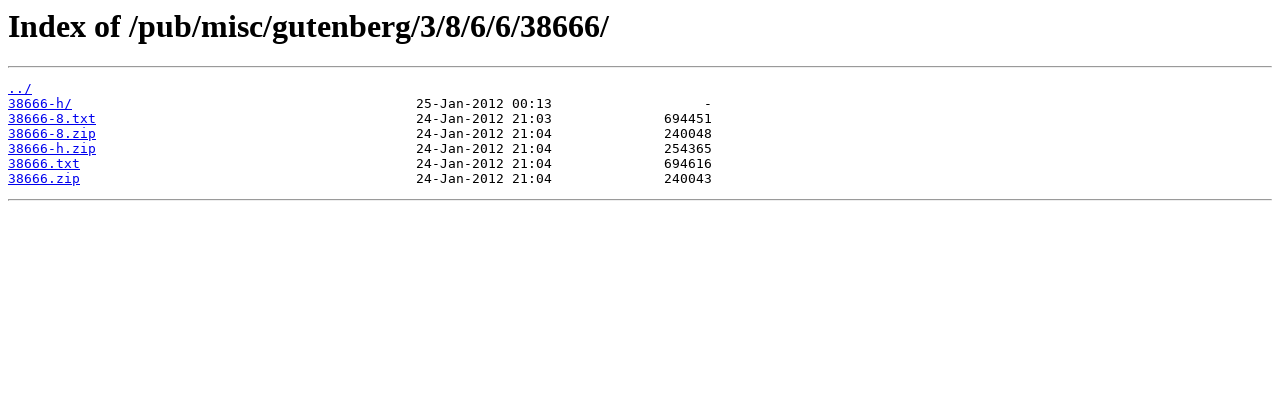

--- FILE ---
content_type: text/html
request_url: http://ftp4.gwdg.de/pub/misc/gutenberg/3/8/6/6/38666/
body_size: 902
content:
<html>
<head><title>Index of /pub/misc/gutenberg/3/8/6/6/38666/</title></head>
<body>
<h1>Index of /pub/misc/gutenberg/3/8/6/6/38666/</h1><hr><pre><a href="../">../</a>
<a href="38666-h/">38666-h/</a>                                           25-Jan-2012 00:13                   -
<a href="38666-8.txt">38666-8.txt</a>                                        24-Jan-2012 21:03              694451
<a href="38666-8.zip">38666-8.zip</a>                                        24-Jan-2012 21:04              240048
<a href="38666-h.zip">38666-h.zip</a>                                        24-Jan-2012 21:04              254365
<a href="38666.txt">38666.txt</a>                                          24-Jan-2012 21:04              694616
<a href="38666.zip">38666.zip</a>                                          24-Jan-2012 21:04              240043
</pre><hr></body>
</html>
